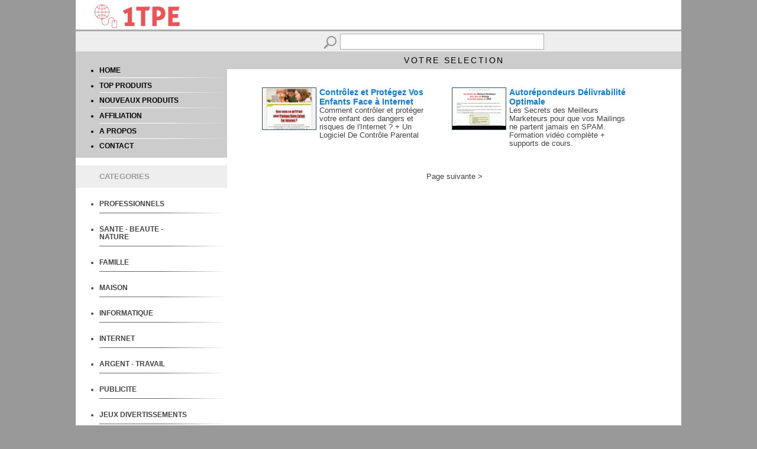

--- FILE ---
content_type: text/html; charset=iso-8859-1
request_url: https://1tpe.fr/store/prod.php?a=hard225&c=609
body_size: 14049
content:
<!DOCTYPE html>
<HTML>
<HEAD>
<TITLE> - 1TPE.com - Votre sélection de produits numériques</TITLE>
<META name="copyright" content="1tpe.com 2015-2016">
<META http-equiv="Content-Type" Content="text/html; charset=ISO-8859-1">
<meta name="viewport" content="width=device-width, initial-scale=1">

<LINK REL="SHORTCUT ICON" href="favicon.ico">

<LINK href="stylehsrespons.css" rel="stylesheet">

<script type="text/javascript">
if (top != self) { 
top.location.href = location.href; 
} 
</script>

<script type="text/javascript">
/***********************************************
* Switch Menu script- by Martial B of https://getElementById.com/
* Modified by Dynamic Drive for format & NS4/IE4 compatibility
* Visit https://www.dynamicdrive.com/ for full source code
***********************************************/
</script>
<script type="text/javascript" src="js/menuside.js" /></script>

</HEAD>

<BODY style="font-size:18px;">

<div id="header" style="background-color:#FFF;">
<div id="conttxtheader">
<img src="./img/New-Logo-transp-p.png">
</div> <!-- FIN div conttxtheader -->
</div> <!-- FIN div header -->

<div id="contenu">

<div id="recherche">
<FORM name="form" method="get" action="prod.php">
<img src="img/search.png" border="0" align="absmiddle"><input type="text" name="q" class="inputform">
<input type="hidden" name="a" value="hard225">
</FORM>
</div> <!-- FIN div recherche -->

<div id="divcentreg">
<div id="menug">
</BR>
<UL>
<li><a href="https://1tpe.fr/store/?a=hard225" class="linksmenug">HOME</a></li>
<hr class="style-one">
<li><a href="prod.php?a=hard225&t=top" class="linksmenug">TOP PRODUITS</a></li>
<hr class="style-one">
<li><a href="prod.php?a=hard225&t=new" class="linksmenug">NOUVEAUX PRODUITS</a></li>
<hr class="style-one">
<li><a href="affiliation.php?a=hard225" class="linksmenug">AFFILIATION</a></li>
<hr class="style-one">
<li><a href="qui.php?a=hard225" class="linksmenug">A PROPOS</a></li>
<hr class="style-one">
<li><a href="contact.php?a=hard225" class="linksmenug">CONTACT</a></li>
</UL>
</div> <!-- FIN div menug -->

<div id="titredivg" style="background-color:#EEE; Color:#999;">
<UL>
CATEGORIES
</UL>
</div> <!-- FIN div titredivg -->



<!-- Keep all menus within masterdiv-->
<div id="masterdiv"> 

<!------------------------------------- début Menu-->
<UL>
<div class="menutitle" onClick="SwitchMenu('sub1')"><a href="#" class="menutitle1"><LI>PROFESSIONNELS</LI></a></div>
<span class="submenu" id="sub1">
<a href="prod.php?a=hard225&c=101" class="submenu1" >- services</a>
<br/>
<a href="prod.php?a=hard225&c=102" class="submenu1" >- produits</a>
<br/>
<a href="prod.php?a=hard225&c=103" class="submenu1" >- management</a>
<br/>
<a href="prod.php?a=hard225&c=104" class="submenu1" >- marketing</a>
<br/>
<a href="prod.php?a=hard225&c=105" class="submenu1" >- e-commerce</a>
<br/>
<a href="prod.php?a=hard225&c=106" class="submenu1" >- ressources</a>
<br/>
<a href="prod.php?a=hard225&c=107" class="submenu1" >- communication</a>
</span>
<hr class="style-two">

<div class="menutitle" onClick="SwitchMenu('sub2')"><a href="#" class="menutitle1"><LI>SANTE - BEAUTE - NATURE</LI></a></div>
<span class="submenu" id="sub2">
<a href="prod.php?a=hard225&c=201" class="submenu1" >- soins</a>
<br/>	
<a href="prod.php?a=hard225&c=202" class="submenu1" >- esthétique</a>
<br/>
<a href="prod.php?a=hard225&c=203" class="submenu1" >- femmes</a>
<br/><a href="prod.php?a=hard225&c=204" class="submenu1" >- homme</a>
<a href="prod.php?a=hard225&c=205" class="submenu1" >- sexualité</a>
<br/>
<a href="prod.php?a=hard225&c=206" class="submenu1" >- alimentation</a>
<br/>
<a href="prod.php?a=hard225&c=207" class="submenu1" >- conseils</a>
<br/>
<a href="prod.php?a=hard225&c=208" class="submenu1" >- assurance</a>
<br/>
<a href="prod.php?a=hard225&c=209" class="submenu1" >- seniors</a>
</span>
<hr class="style-two">

<div class="menutitle" onClick="SwitchMenu('sub3')"><a href="#" class="menutitle1"><LI>FAMILLE</LI></a></div>
<span class="submenu" id="sub3">
<a href="prod.php?a=hard225&c=301" class="submenu1" >- enfants</a>
<br/>	
<a href="prod.php?a=hard225&c=302" class="submenu1" >- consommation</a>
<br/>
<a href="prod.php?a=hard225&c=303" class="submenu1" >- éducation</a>
<br/>
<a href="prod.php?a=hard225&c=304" class="submenu1" >- livres-ebooks</a>
<br/>
<a href="prod.php?a=hard225&c=305" class="submenu1" >- animaux</a>
<br/>
<a href="prod.php?a=hard225&c=306" class="submenu1" >- réception</a>
<br/>
<a href="prod.php?a=hard225&c=307" class="submenu1" >- services</a>
<br/>
<a href="prod.php?a=hard225&c=308" class="submenu1" >- voyages</a>
<br/>
<a href="prod.php?a=hard225&c=309" class="submenu1" >- rencontres</a>
</span>
<hr class="style-two">

<div class="menutitle" onClick="SwitchMenu('sub4')"><a href="#" class="menutitle1"><LI>MAISON</LI></a></div>
<span class="submenu" id="sub4">
<a href="prod.php?a=hard225&c=401" class="submenu1" >- achat-vente</a>
<br/>
<a href="prod.php?a=hard225&c=402" class="submenu1" >- travaux</a>
<br/>
<a href="prod.php?a=hard225&c=403" class="submenu1" >- jardinage</a>
<br/>
<a href="prod.php?a=hard225&c=404" class="submenu1" >- conseils</a>
<br/>
<a href="prod.php?a=hard225&c=406" class="submenu1" >- équipement</a>
</span>
<hr class="style-two">

<div class="menutitle" onClick="SwitchMenu('sub5')"><a href="#" class="menutitle1"><LI>INFORMATIQUE</LI></a></div>
<span class="submenu" id="sub5">
<a href="prod.php?a=hard225&c=501" class="submenu1" >- ordinateur</a>
<br/>
<a href="prod.php?a=hard225&c=502" class="submenu1" >- matériel</a>
<br/>
<a href="prod.php?a=hard225&c=503" class="submenu1" >- logiciels</a>
<br/>
<a href="prod.php?a=hard225&c=504" class="submenu1" >- services</a>
<br/>
<a href="prod.php?a=hard225&c=505" class="submenu1" >- multimedia</a>
<br/>
<a href="prod.php?a=hard225&c=506" class="submenu1" >- mobile</a>
<br/>
<a href="prod.php?a=hard225&c=507" class="submenu1" >- programmation</a>
<br/>
<a href="prod.php?a=hard225&c=508" class="submenu1" >- sécurité</a>
</span>
<hr class="style-two">

<div class="menutitle" onClick="SwitchMenu('sub6')"><a href="#" class="menutitle1"><LI>INTERNET</LI></a></div>
<span class="submenu" id="sub6">
<a href="prod.php?a=hard225&c=601" class="submenu1" >- service online</a>
<br/>
<a href="prod.php?a=hard225&c=602" class="submenu1" >- webmaster</a>
<br/>
<a href="prod.php?a=hard225&c=603" class="submenu1" >- création de sites</a>
<br/>
<a href="prod.php?a=hard225&c=604" class="submenu1" >- e-commerce</a>
<br/>
<a href="prod.php?a=hard225&c=605" class="submenu1" >- logiciels</a>
<br/>
<a href="prod.php?a=hard225&c=606" class="submenu1" >- hébergement</a>
<br/>
<a href="prod.php?a=hard225&c=607" class="submenu1" >- programmation</a>
<br/>
<a href="prod.php?a=hard225&c=608" class="submenu1" >- emails</a>
<br/>
<a href="prod.php?a=hard225&c=609" class="submenu1" >- sécurité</a>
</span>
<hr class="style-two">

<div class="menutitle" onClick="SwitchMenu('sub7')"><a href="#" class="menutitle1"><LI>ARGENT - TRAVAIL</LI></a></div>
<span class="submenu" id="sub7">
<a href="prod.php?a=hard225&c=701" class="submenu1" >- gagner de l'argent</a>
<br/>
<a href="prod.php?a=hard225&c=702" class="submenu1" >- emploi</a>
<br/>
<a href="prod.php?a=hard225&c=703" class="submenu1" >- services</a>
<br/>
<a href="prod.php?a=hard225&c=704" class="submenu1" >- recrutement</a>
<br/>
<a href="prod.php?a=hard225&c=705" class="submenu1" >- formation</a>
<br/>
<a href="prod.php?a=hard225&c=706" class="submenu1" >- banque</a>
<br/>
<a href="prod.php?a=hard225&c=707" class="submenu1" >- investissement</a>
<br/>
<a href="prod.php?a=hard225&c=708" class="submenu1" >- création d'entreprise</a>
</span>
<hr class="style-two">

<div class="menutitle" onClick="SwitchMenu('sub8')"><a href="#" class="menutitle1"><LI>PUBLICITE</LI></a></div>
<span class="submenu" id="sub8">
<a href="prod.php?a=hard225&c=801" class="submenu1" >- régies</a>
<br/>
<a href="prod.php?a=hard225&c=802" class="submenu1" >- conception</a>
<br/>
<a href="prod.php?a=hard225&c=803" class="submenu1" >- conseil</a>
<br/>
<a href="prod.php?a=hard225&c=805" class="submenu1" >- référencement</a>
<br/>
<a href="prod.php?a=hard225&c=806" class="submenu1" >- logiciels</a>
<br/>
<a href="prod.php?a=hard225&c=807" class="submenu1" >- affiliation</a>
</span>
<hr class="style-two">

<div class="menutitle" onClick="SwitchMenu('sub9')"><a href="#" class="menutitle1"><LI>JEUX DIVERTISSEMENTS</LI></a></div>
<span class="submenu" id="sub9">
<a href="prod.php?a=hard225&c=901" class="submenu1" >- jeux en ligne</a>
<br/>
<a href="prod.php?a=hard225&c=902" class="submenu1" >- jeux vidéos</a>
<br/>
<a href="prod.php?a=hard225&c=904" class="submenu1" >- humour</a>
<br/>
<a href="prod.php?a=hard225&c=905" class="submenu1" >- photo-video</a>
<br/>
<a href="prod.php?a=hard225&c=906" class="submenu1" >- musique</a>
<br/>
<a href="prod.php?a=hard225&c=907" class="submenu1" >- hobby</a>
</span>
<hr class="style-two">

<div class="menutitle" onClick="SwitchMenu('sub10')"><a href="#" class="menutitle1"><LI>CULTURE</LI></a></div>
<span class="submenu" id="sub10">
<a href="prod.php?a=hard225&c=1001" class="submenu1" >- histoire</a>
<br/>
<a href="prod.php?a=hard225&c=1003" class="submenu1" >- esotérisme</a>
<br/>
<a href="prod.php?a=hard225&c=1004" class="submenu1" >- langues</a>
<br/>
<a href="prod.php?a=hard225&c=1005" class="submenu1" >- art</a>
<br/>
<a href="prod.php?a=hard225&c=1006" class="submenu1" >- religion</a>
<br/>
<a href="prod.php?a=hard225&c=1007" class="submenu1" >- science</a>
<br/>
<a href="prod.php?a=hard225&c=1008" class="submenu1" >- litérature</a>
<br/>
<a href="prod.php?a=hard225&c=1009" class="submenu1" >- media</a>
</span>
<hr class="style-two">

<div class="menutitle" onClick="SwitchMenu('sub11')"><a href="#" class="menutitle1"><LI>ACHAT SHOPPING</LI></a></div>
<span class="submenu" id="sub11">
<a href="prod.php?a=hard225&c=1101" class="submenu1" >- auto-moto</a>
<br/>
<a href="prod.php?a=hard225&c=1104" class="submenu1" >- multimedia</a>
<br/>
<a href="prod.php?a=hard225&c=1105" class="submenu1" >- divertissement</a>
<br/>
<a href="prod.php?a=hard225&c=1106" class="submenu1" >- cadeaux</a>
<br/>
<a href="prod.php?a=hard225&c=1107" class="submenu1" >- éducation-livres</a>
<br/>
<a href="prod.php?a=hard225&c=1108" class="submenu1" >- professionnels</a>
<br/>
<a href="prod.php?a=hard225&c=1109" class="submenu1" >- maison</a>
</span>
<hr class="style-two">

</div>	
</UL>
<!------------------------------------- Fin Menu-->



</div> <!-- FIN div divcentreg -->


<div id="divcentred">

<div id="titrecentred">
VOTRE SELECTION
</div> <!-- FIN div titrecentred -->

<div id="contdivprod"> <!-- contdivprod -------------------------------------------->

<div id="divproduit">
<div id="divprodimg">
<a  href="https://1tpe.net/go.php?dat=aGFyZDIyNS5waGlsaXBlLjU=&tk=boutic" target="blanck"><img src="https://www.1tpe.net/img/imgprod/12825.jpg" border="0" align="top" style="height:auto; width;95px;"></a>
</div> <!-- FIN div divprodimg -->
<div id="divproddesc">
<a  href="https://1tpe.net/go.php?dat=aGFyZDIyNS5waGlsaXBlLjU=&tk=boutic" target="blanck" class="lienprod" style="color:rgb(0, 123, 255); font-size:14px;">Contrôlez et Protégez Vos Enfants Face à Internet</a>
<BR/>
<a  href="https://1tpe.net/go.php?dat=aGFyZDIyNS5waGlsaXBlLjU=&tk=boutic" target="blanck" class="lienproddscr">
Comment contrôler et protéger votre enfant des dangers et risques de l'Internet ? + Un Logiciel De Contrôle Parental</a>
</div> <!-- FIN div descrprod -->
<div style="clear: both"></div>
</div> <!-- FIN div divproduit -->
<div id="divproduit">
<div id="divprodimg">
<a  href="https://1tpe.net/go.php?dat=aGFyZDIyNS5jc3VjY2VzLjEw&tk=boutic" target="blanck"><img src="https://www.1tpe.net/img/imgprod/37267.jpg" border="0" align="top" style="height:auto; width;95px;"></a>
</div> <!-- FIN div divprodimg -->
<div id="divproddesc">
<a  href="https://1tpe.net/go.php?dat=aGFyZDIyNS5jc3VjY2VzLjEw&tk=boutic" target="blanck" class="lienprod" style="color:rgb(0, 123, 255); font-size:14px;">Autorépondeurs Délivrabilité Optimale</a>
<BR/>
<a  href="https://1tpe.net/go.php?dat=aGFyZDIyNS5jc3VjY2VzLjEw&tk=boutic" target="blanck" class="lienproddscr">
Les Secrets des Meilleurs Marketeurs pour que vos Mailings ne partent jamais en SPAM. Formation vidéo complète + supports de cours.</a>
</div> <!-- FIN div descrprod -->
<div style="clear: both"></div>
</div> <!-- FIN div divproduit -->
<div style="clear: both"></div>
<div style="clear: both"></div>
<BR><BR>

<div id="comptprod">
<a href="prod.php?a=hard225&t=&p=2&c=609&q=" class="lienproddscr">Page suivante</a> ></div> <!-- FIN div comptprod -->

<BR><BR>

</div> <!-- FIN div contdivprod ------------------------------------------------------->

<div style="clear: both"></div>

</div> <!-- FIN div divcentred -->

<div style="clear: both"></div>

</div> <!-- FIN div contenu -->

<div id="prefooter">
<a href="https://1tpe.fr/store/?a=hard225" class="lienfooter"><img src="img/home.png" border="0" align="absmiddle" title="Accueil"></a>
&nbsp;&nbsp;
<a href="affiliation.php?a=hard225" class="lienfooter"><img src="img/affi.png" border="0" align="absmiddle" title="Affiliation webmaster"></a>
&nbsp;&nbsp;
<a href="contact.php?a=hard225" class="lienfooter"><img src="img/contact.png" border="0" align="absmiddle" title="Contact"></a>
&nbsp;&nbsp;
<a href="qui.php?a=hard225" class="lienfooter"><img src="img/qui.png" border="0" align="absmiddle" title="A propos"></a>
</div> <!-- FIN div prefooter -->
<div id="footer">
S.M.C. sarl capital 7632 € - SIRET 439 722 430 00048 - APE 6311Z  - <a href="https://www.1tpe.com/cgv.html" class="lienfooter" target="_blank">Conditions générales de vente</a>
</div> <!-- FIN div footer -->




</BODY>
</HTML>